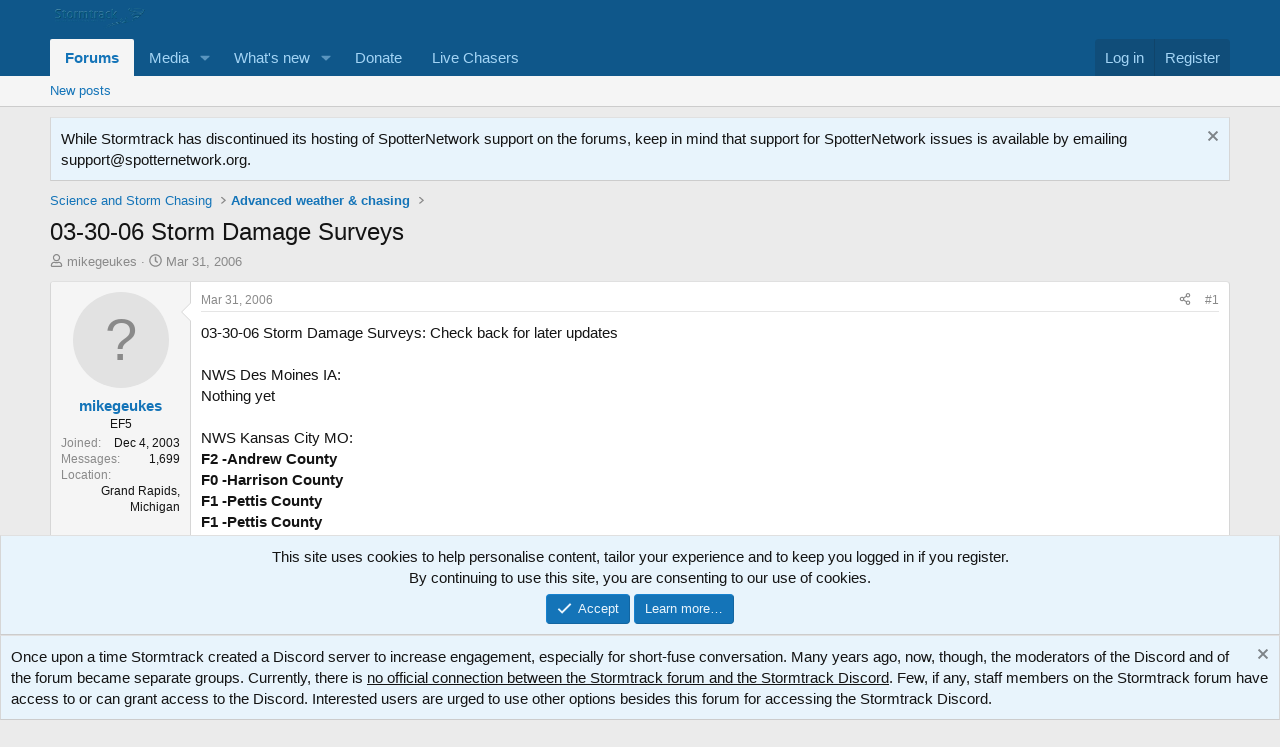

--- FILE ---
content_type: text/html; charset=utf-8
request_url: https://stormtrack.org/threads/03-30-06-storm-damage-surveys.7193/
body_size: 15373
content:
<!DOCTYPE html>
<html id="XF" lang="en-US" dir="LTR"
	data-xf="2.3"
	data-app="public"
	
	
	data-template="thread_view"
	data-container-key="node-10"
	data-content-key="thread-7193"
	data-logged-in="false"
	data-cookie-prefix="xf_"
	data-csrf="1768493153,dc19523c5e4c4da3f3b3c6fd3434d65c"
	class="has-no-js template-thread_view"
	>
<head>
	
	
	

	<meta charset="utf-8" />
	<title>03-30-06 Storm Damage Surveys | Stormtrack</title>
	<link rel="manifest" href="/webmanifest.php">

	<meta http-equiv="X-UA-Compatible" content="IE=Edge" />
	<meta name="viewport" content="width=device-width, initial-scale=1, viewport-fit=cover">

	
		<meta name="theme-color" content="#0f578a" />
	

	<meta name="apple-mobile-web-app-title" content="Stormtrack">
	

	
		
		<meta name="description" content="03-30-06 Storm Damage Surveys: Check back for later updates

NWS Des Moines IA:
Nothing yet

NWS Kansas City MO:
F2 -Andrew County
F0 -Harrison County
F1..." />
		<meta property="og:description" content="03-30-06 Storm Damage Surveys: Check back for later updates

NWS Des Moines IA:
Nothing yet

NWS Kansas City MO:
F2 -Andrew County
F0 -Harrison County
F1 -Pettis County
F1 -Pettis County
http://www.crh.noaa.gov/eax/?n=march302006

NWS Norman OK:
Nothing yet

NWS Omaha NE:
F0 -Sarpy County
F0..." />
		<meta property="twitter:description" content="03-30-06 Storm Damage Surveys: Check back for later updates

NWS Des Moines IA:
Nothing yet

NWS Kansas City MO:
F2 -Andrew County
F0 -Harrison County
F1 -Pettis County
F1 -Pettis County..." />
	
	
		<meta property="og:url" content="https://stormtrack.org/threads/03-30-06-storm-damage-surveys.7193/" />
	
		<link rel="canonical" href="https://stormtrack.org/threads/03-30-06-storm-damage-surveys.7193/" />
	

	
		
	
	
	<meta property="og:site_name" content="Stormtrack" />


	
	
		
	
	
	<meta property="og:type" content="website" />


	
	
		
	
	
	
		<meta property="og:title" content="03-30-06 Storm Damage Surveys" />
		<meta property="twitter:title" content="03-30-06 Storm Damage Surveys" />
	


	
	
	
	

	
	
	
	

	<link rel="stylesheet" href="/css.php?css=public%3Anormalize.css%2Cpublic%3Afa.css%2Cpublic%3Acore.less%2Cpublic%3Aapp.less&amp;s=1&amp;l=1&amp;d=1760137260&amp;k=6ce364aee5106eaededdd67516737a0ce670a54f" />

	<link rel="stylesheet" href="/css.php?css=public%3Abb_code.less&amp;s=1&amp;l=1&amp;d=1760137260&amp;k=febbde88f8bdb335ac302096195da72fa7aab4b7" />
<link rel="stylesheet" href="/css.php?css=public%3Acarousel.less&amp;s=1&amp;l=1&amp;d=1760137260&amp;k=69786b5f921fe9a690b00fdde1d520cf8675ea43" />
<link rel="stylesheet" href="/css.php?css=public%3Amessage.less&amp;s=1&amp;l=1&amp;d=1760137260&amp;k=24982d8407933b8013ed138fe21eaebdd7b0a4c4" />
<link rel="stylesheet" href="/css.php?css=public%3Anotices.less&amp;s=1&amp;l=1&amp;d=1760137260&amp;k=518b87b5d4ce14e0f7e276a1970d0c60288f88a1" />
<link rel="stylesheet" href="/css.php?css=public%3Ashare_controls.less&amp;s=1&amp;l=1&amp;d=1760137260&amp;k=1da23bddc266163986a7b875084529f118414dbc" />
<link rel="stylesheet" href="/css.php?css=public%3Astructured_list.less&amp;s=1&amp;l=1&amp;d=1760137260&amp;k=8f86f0deabf4e696d902f2b32551f65c30984a22" />
<link rel="stylesheet" href="/css.php?css=public%3Ath_uix_threadStarterPost.less&amp;s=1&amp;l=1&amp;d=1760137260&amp;k=fc1af785376368e5e3dee246acfef742cc273f64" />
<link rel="stylesheet" href="/css.php?css=public%3Aextra.less&amp;s=1&amp;l=1&amp;d=1760137260&amp;k=26c299bf9486c5f12d4016b0f21ec6270f481139" />


	
		<script src="/js/xf/preamble.min.js?_v=e8ee1157"></script>
	

	
	<script src="/js/vendor/vendor-compiled.js?_v=e8ee1157" defer></script>
	<script src="/js/xf/core-compiled.js?_v=e8ee1157" defer></script>

	<script>
		XF.ready(() =>
		{
			XF.extendObject(true, XF.config, {
				// 
				userId: 0,
				enablePush: true,
				pushAppServerKey: 'BKwovIGs61qwoFQarNFwfQLRU2mtLWPDgFddtnihpWLXTfwDDBoh1+4RsA91R6CR+xJDyqUsLq1yJjCtyMIlbLU=',
				url: {
					fullBase: 'https://stormtrack.org/',
					basePath: '/',
					css: '/css.php?css=__SENTINEL__&s=1&l=1&d=1760137260',
					js: '/js/__SENTINEL__?_v=e8ee1157',
					icon: '/data/local/icons/__VARIANT__.svg?v=1754921581#__NAME__',
					iconInline: '/styles/fa/__VARIANT__/__NAME__.svg?v=5.15.3',
					keepAlive: '/login/keep-alive'
				},
				cookie: {
					path: '/',
					domain: '',
					prefix: 'xf_',
					secure: true,
					consentMode: 'simple',
					consented: ["optional","_third_party"]
				},
				cacheKey: 'f3ed7234243583f554e27d349fe769c5',
				csrf: '1768493153,dc19523c5e4c4da3f3b3c6fd3434d65c',
				js: {"\/js\/xf\/carousel-compiled.js?_v=e8ee1157":true,"\/js\/xf\/carousel.min.js?_v=e8ee1157":true},
				fullJs: false,
				css: {"public:bb_code.less":true,"public:carousel.less":true,"public:message.less":true,"public:notices.less":true,"public:share_controls.less":true,"public:structured_list.less":true,"public:th_uix_threadStarterPost.less":true,"public:extra.less":true},
				time: {
					now: 1768493153,
					today: 1768456800,
					todayDow: 4,
					tomorrow: 1768543200,
					yesterday: 1768370400,
					week: 1767938400,
					month: 1767247200,
					year: 1767247200
				},
				style: {
					light: '',
					dark: '',
					defaultColorScheme: 'light'
				},
				borderSizeFeature: '3px',
				fontAwesomeWeight: 'r',
				enableRtnProtect: true,
				
				enableFormSubmitSticky: true,
				imageOptimization: '0',
				imageOptimizationQuality: 0.85,
				uploadMaxFilesize: 268435456,
				uploadMaxWidth: 1920,
				uploadMaxHeight: 1080,
				allowedVideoExtensions: ["m4v","mov","mp4","mp4v","mpeg","mpg","ogv","webm"],
				allowedAudioExtensions: ["mp3","opus","ogg","wav"],
				shortcodeToEmoji: true,
				visitorCounts: {
					conversations_unread: '0',
					alerts_unviewed: '0',
					total_unread: '0',
					title_count: false,
					icon_indicator: true
				},
				jsMt: {"xf\/action.js":"0c85ba12","xf\/embed.js":"b3c3962e","xf\/form.js":"b3c3962e","xf\/structure.js":"0c85ba12","xf\/tooltip.js":"b3c3962e"},
				jsState: {},
				publicMetadataLogoUrl: '',
				publicPushBadgeUrl: 'https://stormtrack.org/styles/default/xenforo/bell.png'
			})

			XF.extendObject(XF.phrases, {
				// 
				date_x_at_time_y:     "{date} at {time}",
				day_x_at_time_y:      "{day} at {time}",
				yesterday_at_x:       "Yesterday at {time}",
				x_minutes_ago:        "{minutes} minutes ago",
				one_minute_ago:       "1 minute ago",
				a_moment_ago:         "A moment ago",
				today_at_x:           "Today at {time}",
				in_a_moment:          "In a moment",
				in_a_minute:          "In a minute",
				in_x_minutes:         "In {minutes} minutes",
				later_today_at_x:     "Later today at {time}",
				tomorrow_at_x:        "Tomorrow at {time}",
				short_date_x_minutes: "{minutes}m",
				short_date_x_hours:   "{hours}h",
				short_date_x_days:    "{days}d",

				day0: "Sunday",
				day1: "Monday",
				day2: "Tuesday",
				day3: "Wednesday",
				day4: "Thursday",
				day5: "Friday",
				day6: "Saturday",

				dayShort0: "Sun",
				dayShort1: "Mon",
				dayShort2: "Tue",
				dayShort3: "Wed",
				dayShort4: "Thu",
				dayShort5: "Fri",
				dayShort6: "Sat",

				month0: "January",
				month1: "February",
				month2: "March",
				month3: "April",
				month4: "May",
				month5: "June",
				month6: "July",
				month7: "August",
				month8: "September",
				month9: "October",
				month10: "November",
				month11: "December",

				active_user_changed_reload_page: "The active user has changed. Reload the page for the latest version.",
				server_did_not_respond_in_time_try_again: "The server did not respond in time. Please try again.",
				oops_we_ran_into_some_problems: "Oops! We ran into some problems.",
				oops_we_ran_into_some_problems_more_details_console: "Oops! We ran into some problems. Please try again later. More error details may be in the browser console.",
				file_too_large_to_upload: "The file is too large to be uploaded.",
				uploaded_file_is_too_large_for_server_to_process: "The uploaded file is too large for the server to process.",
				files_being_uploaded_are_you_sure: "Files are still being uploaded. Are you sure you want to submit this form?",
				attach: "Attach files",
				rich_text_box: "Rich text box",
				close: "Close",
				link_copied_to_clipboard: "Link copied to clipboard.",
				text_copied_to_clipboard: "Text copied to clipboard.",
				loading: "Loading…",
				you_have_exceeded_maximum_number_of_selectable_items: "You have exceeded the maximum number of selectable items.",

				processing: "Processing",
				'processing...': "Processing…",

				showing_x_of_y_items: "Showing {count} of {total} items",
				showing_all_items: "Showing all items",
				no_items_to_display: "No items to display",

				number_button_up: "Increase",
				number_button_down: "Decrease",

				push_enable_notification_title: "Push notifications enabled successfully at Stormtrack",
				push_enable_notification_body: "Thank you for enabling push notifications!",

				pull_down_to_refresh: "Pull down to refresh",
				release_to_refresh: "Release to refresh",
				refreshing: "Refreshing…"
			})
		})
	</script>

	<script src="/js/xf/carousel-compiled.js?_v=e8ee1157" defer></script>
<script src="/js/xf/carousel.min.js?_v=e8ee1157" defer></script>
<script>
XF.ready(() =>
{

		XF.extendObject(XF.phrases, {
			next_slide: "Next slide",
			previous_slide: "Previous slide",
			go_to_slide_x: "Go to slide #%d"
		});
	
})
</script>



	

	
	<script async src="https://www.googletagmanager.com/gtag/js?id=UA-60006390-1"></script>
	<script>
		window.dataLayer = window.dataLayer || [];
		function gtag(){dataLayer.push(arguments);}
		gtag('js', new Date());
		gtag('config', 'UA-60006390-1', {
			// 
			
			
				'anonymize_ip': true,
			
		});
	</script>

<script defer src="https://cloudmetrics.xenforo.com/js/essential.js" data-website-id="2020984403982703"></script>
</head>
<body data-template="thread_view">

<div class="p-pageWrapper" id="top">

	

	<header class="p-header" id="header">
		<div class="p-header-inner">
			<div class="p-header-content">
				<div class="p-header-logo p-header-logo--image">
					<a href="https://stormtrack.org">
						

	

	
		
		

		
	

	

	<picture data-variations="{&quot;default&quot;:{&quot;1&quot;:&quot;\/stormtrack\/media\/stormtrack_logo_white_150.png&quot;,&quot;2&quot;:null}}">
		
		
		

		

		<img src="/stormtrack/media/stormtrack_logo_white_150.png"  width="100" height="36" alt="Stormtrack"  />
	</picture>


					</a>
				</div>

				
			</div>
		</div>
	</header>

	
	

	
		<div class="p-navSticky p-navSticky--primary" data-xf-init="sticky-header">
			
		<nav class="p-nav">
			<div class="p-nav-inner">
				<button type="button" class="button button--plain p-nav-menuTrigger" data-xf-click="off-canvas" data-menu=".js-headerOffCanvasMenu" tabindex="0" aria-label="Menu"><span class="button-text">
					<i aria-hidden="true"></i>
				</span></button>

				<div class="p-nav-smallLogo">
					<a href="https://stormtrack.org">
						

	

	
		
		

		
	

	

	<picture data-variations="{&quot;default&quot;:{&quot;1&quot;:&quot;\/stormtrack\/media\/stormtrack_logo_white_150.png&quot;,&quot;2&quot;:null}}">
		
		
		

		

		<img src="/stormtrack/media/stormtrack_logo_white_150.png"  width="100" height="36" alt="Stormtrack"  />
	</picture>


					</a>
				</div>

				<div class="p-nav-scroller hScroller" data-xf-init="h-scroller" data-auto-scroll=".p-navEl.is-selected">
					<div class="hScroller-scroll">
						<ul class="p-nav-list js-offCanvasNavSource">
							
								<li>
									
	<div class="p-navEl is-selected" data-has-children="true">
	

		
	
	<a href="/"
	class="p-navEl-link p-navEl-link--splitMenu "
	
	
	data-nav-id="forums">Forums</a>


		<a data-xf-key="1"
			data-xf-click="menu"
			data-menu-pos-ref="< .p-navEl"
			class="p-navEl-splitTrigger"
			role="button"
			tabindex="0"
			aria-label="Toggle expanded"
			aria-expanded="false"
			aria-haspopup="true"></a>

		
	
		<div class="menu menu--structural" data-menu="menu" aria-hidden="true">
			<div class="menu-content">
				
					
	
	
	<a href="/whats-new/posts/"
	class="menu-linkRow u-indentDepth0 js-offCanvasCopy "
	
	
	data-nav-id="newPosts">New posts</a>

	

				
			</div>
		</div>
	
	</div>

								</li>
							
								<li>
									
	<div class="p-navEl " data-has-children="true">
	

		
	
	<a href="/media/"
	class="p-navEl-link p-navEl-link--splitMenu "
	
	
	data-nav-id="xfmg">Media</a>


		<a data-xf-key="2"
			data-xf-click="menu"
			data-menu-pos-ref="< .p-navEl"
			class="p-navEl-splitTrigger"
			role="button"
			tabindex="0"
			aria-label="Toggle expanded"
			aria-expanded="false"
			aria-haspopup="true"></a>

		
	
		<div class="menu menu--structural" data-menu="menu" aria-hidden="true">
			<div class="menu-content">
				
					
	
	
	<a href="/whats-new/media/"
	class="menu-linkRow u-indentDepth0 js-offCanvasCopy "
	 rel="nofollow"
	
	data-nav-id="xfmgNewMedia">New media</a>

	

				
					
	
	
	<a href="/whats-new/media-comments/"
	class="menu-linkRow u-indentDepth0 js-offCanvasCopy "
	 rel="nofollow"
	
	data-nav-id="xfmgNewComments">New comments</a>

	

				
			</div>
		</div>
	
	</div>

								</li>
							
								<li>
									
	<div class="p-navEl " data-has-children="true">
	

		
	
	<a href="/whats-new/"
	class="p-navEl-link p-navEl-link--splitMenu "
	
	
	data-nav-id="whatsNew">What's new</a>


		<a data-xf-key="3"
			data-xf-click="menu"
			data-menu-pos-ref="< .p-navEl"
			class="p-navEl-splitTrigger"
			role="button"
			tabindex="0"
			aria-label="Toggle expanded"
			aria-expanded="false"
			aria-haspopup="true"></a>

		
	
		<div class="menu menu--structural" data-menu="menu" aria-hidden="true">
			<div class="menu-content">
				
					
	
	
	<a href="/featured/"
	class="menu-linkRow u-indentDepth0 js-offCanvasCopy "
	
	
	data-nav-id="featured">Featured content</a>

	

				
					
	
	
	<a href="/whats-new/posts/"
	class="menu-linkRow u-indentDepth0 js-offCanvasCopy "
	 rel="nofollow"
	
	data-nav-id="whatsNewPosts">New posts</a>

	

				
					
	
	
	<a href="/whats-new/media/"
	class="menu-linkRow u-indentDepth0 js-offCanvasCopy "
	 rel="nofollow"
	
	data-nav-id="xfmgWhatsNewNewMedia">New media</a>

	

				
					
	
	
	<a href="/whats-new/media-comments/"
	class="menu-linkRow u-indentDepth0 js-offCanvasCopy "
	 rel="nofollow"
	
	data-nav-id="xfmgWhatsNewMediaComments">New media comments</a>

	

				
					
	
	
	<a href="/whats-new/latest-activity"
	class="menu-linkRow u-indentDepth0 js-offCanvasCopy "
	 rel="nofollow"
	
	data-nav-id="latestActivity">Latest activity</a>

	

				
			</div>
		</div>
	
	</div>

								</li>
							
								<li>
									
	<div class="p-navEl " >
	

		
	
	<a href="/donate/"
	class="p-navEl-link "
	
	data-xf-key="4"
	data-nav-id="th_donate">Donate</a>


		

		
	
	</div>

								</li>
							
								<li>
									
	<div class="p-navEl " >
	

		
	
	<a href="https://stormtrack.org/livechasers/"
	class="p-navEl-link "
	
	data-xf-key="5"
	data-nav-id="LiveChasers">Live Chasers</a>


		

		
	
	</div>

								</li>
							
						</ul>
					</div>
				</div>

				<div class="p-nav-opposite">
					<div class="p-navgroup p-account p-navgroup--guest">
						
							<a href="/login/" class="p-navgroup-link p-navgroup-link--textual p-navgroup-link--logIn"
								data-xf-click="overlay" data-follow-redirects="on">
								<span class="p-navgroup-linkText">Log in</span>
							</a>
							
								<a href="/register/" class="p-navgroup-link p-navgroup-link--textual p-navgroup-link--register"
									data-xf-click="overlay" data-follow-redirects="on">
									<span class="p-navgroup-linkText">Register</span>
								</a>
							
						
					</div>

					<div class="p-navgroup p-discovery p-discovery--noSearch">
						<a href="/whats-new/"
							class="p-navgroup-link p-navgroup-link--iconic p-navgroup-link--whatsnew"
							aria-label="What&#039;s new"
							title="What&#039;s new">
							<i aria-hidden="true"></i>
							<span class="p-navgroup-linkText">What's new</span>
						</a>

						
					</div>
				</div>
			</div>
		</nav>
	
		</div>
		
		
			<div class="p-sectionLinks">
				<div class="p-sectionLinks-inner hScroller" data-xf-init="h-scroller">
					<div class="hScroller-scroll">
						<ul class="p-sectionLinks-list">
							
								<li>
									
	<div class="p-navEl " >
	

		
	
	<a href="/whats-new/posts/"
	class="p-navEl-link "
	
	data-xf-key="alt+1"
	data-nav-id="newPosts">New posts</a>


		

		
	
	</div>

								</li>
							
						</ul>
					</div>
				</div>
			</div>
			
	
		

	<div class="offCanvasMenu offCanvasMenu--nav js-headerOffCanvasMenu" data-menu="menu" aria-hidden="true" data-ocm-builder="navigation">
		<div class="offCanvasMenu-backdrop" data-menu-close="true"></div>
		<div class="offCanvasMenu-content">
			<div class="offCanvasMenu-header">
				Menu
				<a class="offCanvasMenu-closer" data-menu-close="true" role="button" tabindex="0" aria-label="Close"></a>
			</div>
			
				<div class="p-offCanvasRegisterLink">
					<div class="offCanvasMenu-linkHolder">
						<a href="/login/" class="offCanvasMenu-link" data-xf-click="overlay" data-menu-close="true">
							Log in
						</a>
					</div>
					<hr class="offCanvasMenu-separator" />
					
						<div class="offCanvasMenu-linkHolder">
							<a href="/register/" class="offCanvasMenu-link" data-xf-click="overlay" data-menu-close="true">
								Register
							</a>
						</div>
						<hr class="offCanvasMenu-separator" />
					
				</div>
			
			<div class="js-offCanvasNavTarget"></div>
			<div class="offCanvasMenu-installBanner js-installPromptContainer" style="display: none;" data-xf-init="install-prompt">
				<div class="offCanvasMenu-installBanner-header">Install the app</div>
				<button type="button" class="button js-installPromptButton"><span class="button-text">Install</span></button>
				<template class="js-installTemplateIOS">
					<div class="js-installTemplateContent">
						<div class="overlay-title">How to install the app on iOS</div>
						<div class="block-body">
							<div class="block-row">
								<p>
									Follow along with the video below to see how to install our site as a web app on your home screen.
								</p>
								<p style="text-align: center">
									<video src="/styles/default/xenforo/add_to_home.mp4"
										width="280" height="480" autoplay loop muted playsinline></video>
								</p>
								<p>
									<small><strong>Note:</strong> This feature may not be available in some browsers.</small>
								</p>
							</div>
						</div>
					</div>
				</template>
			</div>
		</div>
	</div>

	<div class="p-body">
		<div class="p-body-inner">
			<!--XF:EXTRA_OUTPUT-->

			

			
				
	
		
		
			
	

	
	

	

		

		<ul class="notices notices--scrolling  js-notices"
			data-xf-init="notices"
			data-type="scrolling"
			data-scroll-interval="6">

			
				
	<li class="notice js-notice notice--primary"
		data-notice-id="27"
		data-delay-duration="0"
		data-display-duration="0"
		data-auto-dismiss="1"
		data-visibility="">

		
		<div class="notice-content">
			
				<a href="/account/dismiss-notice?notice_id=27" class="notice-dismiss js-noticeDismiss" data-xf-init="tooltip" title="Dismiss notice"></a>
			
			While Stormtrack has discontinued its hosting of SpotterNetwork support on the forums, keep in mind that support for SpotterNetwork issues is available by emailing <a href="/cdn-cgi/l/email-protection" class="__cf_email__" data-cfemail="9feceaefeff0edebdfeceff0ebebfaedf1faebe8f0edf4b1f0edf8">[email&#160;protected]</a>.
		</div>
	</li>

			
		</ul>
	

			

			
			
	
		<ul class="p-breadcrumbs "
			itemscope itemtype="https://schema.org/BreadcrumbList">
			
				

				
				

				

				
				
					
					
	<li itemprop="itemListElement" itemscope itemtype="https://schema.org/ListItem">
		<a href="/#science-and-storm-chasing.63" itemprop="item">
			<span itemprop="name">Science and Storm Chasing</span>
		</a>
		<meta itemprop="position" content="1" />
	</li>

				
					
					
	<li itemprop="itemListElement" itemscope itemtype="https://schema.org/ListItem">
		<a href="/forums/advanced-weather-chasing.10/" itemprop="item">
			<span itemprop="name">Advanced weather &amp; chasing</span>
		</a>
		<meta itemprop="position" content="2" />
	</li>

				
			
		</ul>
	

			

			
	<noscript class="js-jsWarning"><div class="blockMessage blockMessage--important blockMessage--iconic u-noJsOnly">JavaScript is disabled. For a better experience, please enable JavaScript in your browser before proceeding.</div></noscript>

			
	<div class="blockMessage blockMessage--important blockMessage--iconic js-browserWarning" style="display: none">You are using an out of date browser. It  may not display this or other websites correctly.<br />You should upgrade or use an <a href="https://www.google.com/chrome/" target="_blank" rel="noopener">alternative browser</a>.</div>


			
				
	<div class="p-body-header">

					
						
							<div class="p-title ">
								
									
										<h1 class="p-title-value">03-30-06 Storm Damage Surveys</h1>
									
									
								
							</div>
						

						
							<div class="p-description">
	<ul class="listInline listInline--bullet">
		<li>
			<i class="fa--xf far fa-user "><svg xmlns="http://www.w3.org/2000/svg" role="img" ><title>Thread starter</title><use href="/data/local/icons/regular.svg?v=1754921581#user"></use></svg></i>
			<span class="u-srOnly">Thread starter</span>

			<a href="/members/mikegeukes.19/" class="username  u-concealed" dir="auto" data-user-id="19" data-xf-init="member-tooltip">mikegeukes</a>
		</li>
		<li>
			<i class="fa--xf far fa-clock "><svg xmlns="http://www.w3.org/2000/svg" role="img" ><title>Start date</title><use href="/data/local/icons/regular.svg?v=1754921581#clock"></use></svg></i>
			<span class="u-srOnly">Start date</span>

			<a href="/threads/03-30-06-storm-damage-surveys.7193/" class="u-concealed"><time  class="u-dt" dir="auto" datetime="2006-03-31T15:33:01-0600" data-timestamp="1143840781" data-date="Mar 31, 2006" data-time="3:33 PM" data-short="Mar &#039;06" title="Mar 31, 2006 at 3:33 PM">Mar 31, 2006</time></a>
		</li>
		
		
	</ul>
</div>
						
					
				</div>
			

			<div class="p-body-main  ">
				
				<div class="p-body-contentCol"></div>
				

				

				<div class="p-body-content">
					
					<div class="p-body-pageContent">










	
	
	
		
	
	
	


	
	
	
		
	
	
	


	
	
		
	
	
	


	
	



	












	

	
		
	



















<div class="block block--messages" data-xf-init="" data-type="post" data-href="/inline-mod/" data-search-target="*">

	<span class="u-anchorTarget" id="posts"></span>

	
		
	

	

	<div class="block-outer"></div>

	

	
		
	<div class="block-outer js-threadStatusField"></div>

	

	<div class="block-container lbContainer"
		data-xf-init="lightbox select-to-quote"
		data-message-selector=".js-post"
		data-lb-id="thread-7193"
		data-lb-universal="1">

		<div class="block-body js-replyNewMessageContainer">
			
				

					

					
						

	
	


	


	

	
	<article class="message    message-threadStarterPost message--post js-post js-inlineModContainer  "
		data-author="mikegeukes"
		data-content="post-93648"
		id="js-post-93648"
		>

		

		<span class="u-anchorTarget" id="post-93648"></span>

		
			<div class="message-inner">
				
					<div class="message-cell message-cell--user">
						

	<section class="message-user"
		
		
		>

		

		<div class="message-avatar ">
			<div class="message-avatar-wrapper">
				<a href="/members/mikegeukes.19/" class="avatar avatar--m avatar--default avatar--default--text" data-user-id="19" data-xf-init="member-tooltip">
			<span class="avatar-u19-m"></span> 
		</a>
				
			</div>
		</div>
		<div class="message-userDetails">
			<h4 class="message-name"><a href="/members/mikegeukes.19/" class="username " dir="auto" data-user-id="19" data-xf-init="member-tooltip">mikegeukes</a></h4>
			<h5 class="userTitle message-userTitle" dir="auto">EF5</h5>
			
		</div>
		
			
			
				<div class="message-userExtras">
				
					
						<dl class="pairs pairs--justified">
							<dt>Joined</dt>
							<dd>Dec 4, 2003</dd>
						</dl>
					
					
						<dl class="pairs pairs--justified">
							<dt>Messages</dt>
							<dd>1,699</dd>
						</dl>
					
					
					
					
					
					
						<dl class="pairs pairs--justified">
							<dt>Location</dt>
							<dd>
								
									<a href="/misc/location-info?location=Grand+Rapids%2C+Michigan" rel="nofollow noreferrer" target="_blank" class="u-concealed">Grand Rapids, Michigan</a>
								
							</dd>
						</dl>
					
					
					
						

	

						
					
				
				</div>
			
		
		<span class="message-userArrow"></span>
	</section>

					</div>
				

				
					<div class="message-cell message-cell--main">
					
						<div class="message-main js-quickEditTarget">

							
								

	

	<header class="message-attribution message-attribution--split">
		<ul class="message-attribution-main listInline ">
			
			
			<li class="u-concealed">
				<a href="/threads/03-30-06-storm-damage-surveys.7193/post-93648" rel="nofollow" >
					<time  class="u-dt" dir="auto" datetime="2006-03-31T15:33:01-0600" data-timestamp="1143840781" data-date="Mar 31, 2006" data-time="3:33 PM" data-short="Mar &#039;06" title="Mar 31, 2006 at 3:33 PM">Mar 31, 2006</time>
				</a>
			</li>
			
		</ul>

		<ul class="message-attribution-opposite message-attribution-opposite--list ">
			
			<li>
				<a href="/threads/03-30-06-storm-damage-surveys.7193/post-93648"
					class="message-attribution-gadget"
					data-xf-init="share-tooltip"
					data-href="/posts/93648/share"
					aria-label="Share"
					rel="nofollow">
					<i class="fa--xf far fa-share-alt "><svg xmlns="http://www.w3.org/2000/svg" role="img" aria-hidden="true" ><use href="/data/local/icons/regular.svg?v=1754921581#share-alt"></use></svg></i>
				</a>
			</li>
			
				<li class="u-hidden js-embedCopy">
					
	<a href="javascript:"
		data-xf-init="copy-to-clipboard"
		data-copy-text="&lt;div class=&quot;js-xf-embed&quot; data-url=&quot;https://stormtrack.org&quot; data-content=&quot;post-93648&quot;&gt;&lt;/div&gt;&lt;script defer src=&quot;https://stormtrack.org/js/xf/external_embed.js?_v=e8ee1157&quot;&gt;&lt;/script&gt;"
		data-success="Embed code HTML copied to clipboard."
		class="">
		<i class="fa--xf far fa-code "><svg xmlns="http://www.w3.org/2000/svg" role="img" aria-hidden="true" ><use href="/data/local/icons/regular.svg?v=1754921581#code"></use></svg></i>
	</a>

				</li>
			
			
			
				<li>
					<a href="/threads/03-30-06-storm-damage-surveys.7193/post-93648" rel="nofollow">
						#1
					</a>
				</li>
			
		</ul>
	</header>

							

							<div class="message-content js-messageContent">
							

								
									
	
	
	

								

								
									
	

	<div class="message-userContent lbContainer js-lbContainer "
		data-lb-id="post-93648"
		data-lb-caption-desc="mikegeukes &middot; Mar 31, 2006 at 3:33 PM">

		
			

	
		
	

		

		<article class="message-body js-selectToQuote">
			
				
			

			<div >
				
					<div class="bbWrapper">03-30-06 Storm Damage Surveys: Check back for later updates<br />
<br />
NWS Des Moines IA:<br />
Nothing yet<br />
<br />
NWS Kansas City MO:<br />
<b>F2 -Andrew County<br />
F0 -Harrison County<br />
F1 -Pettis County<br />
F1 -Pettis County</b><br />
<a href="http://www.crh.noaa.gov/eax/?n=march302006" target="_blank" class="link link--external" data-proxy-href="/proxy.php?link=http%3A%2F%2Fwww.crh.noaa.gov%2Feax%2F%3Fn%3Dmarch302006&amp;hash=03228dccd17fe8113c06b6fc5ac33cfa" rel="nofollow ugc noopener">http://www.crh.noaa.gov/eax/?n=march302006</a><br />
<br />
NWS Norman OK:<br />
Nothing yet<br />
<br />
NWS Omaha NE:<br />
<b>F0 -Sarpy County<br />
F0 -Saunders County</b><br />
<a href="http://www.crh.noaa.gov/crnews/display_story.php?wfo=oax&amp;storyid=2032&amp;source=0" target="_blank" class="link link--external" data-proxy-href="/proxy.php?link=http%3A%2F%2Fwww.crh.noaa.gov%2Fcrnews%2Fdisplay_story.php%3Fwfo%3Doax%26storyid%3D2032%26source%3D0&amp;hash=8511e10d9718a0dd600eed5a40a69db4" rel="nofollow ugc noopener">http://www.crh.noaa.gov/crnews/display_sto...d=2032&amp;source=0</a><br />
<a href="http://kamala.cod.edu/offs/KOAX/0603312217.nous43.html" target="_blank" class="link link--external" data-proxy-href="/proxy.php?link=http%3A%2F%2Fkamala.cod.edu%2Foffs%2FKOAX%2F0603312217.nous43.html&amp;hash=d7d904ac7e5f87ff5d21badf55c41699" rel="nofollow ugc noopener">http://kamala.cod.edu/offs/KOAX/0603312217.nous43.html</a><br />
<br />
NWS SIoux Falls SD:<br />
Nothing yet<br />
<br />
NWS Wichita KS:<br />
<b>F1 Marion County<br />
F2 -Montgomery County<br />
F0 -Reno County</b><br />
<a href="http://www.crh.noaa.gov/ict/scripts/viewstory.php?STORY_NUMBER=2006033117" target="_blank" class="link link--external" data-proxy-href="/proxy.php?link=http%3A%2F%2Fwww.crh.noaa.gov%2Fict%2Fscripts%2Fviewstory.php%3FSTORY_NUMBER%3D2006033117&amp;hash=8caff5c37133c52e037ee0bd2f7aaeef" rel="nofollow ugc noopener">http://www.crh.noaa.gov/ict/scripts/viewst...MBER=2006033117</a><br />
<br />
Mike</div>
				
			</div>

			<div class="js-selectToQuoteEnd">&nbsp;</div>
			
				
			
		</article>

		
			

	
		
	

		

		
	</div>

								

								
									
	

	

								

								
									
	

								

							
							</div>

							
								
	

	<footer class="message-footer">
		

		

		<div class="reactionsBar js-reactionsList ">
			
		</div>

		<div class="js-historyTarget message-historyTarget toggleTarget" data-href="trigger-href"></div>
	</footer>

							
						</div>

					
					</div>
				
			</div>
		
	</article>

	
	

					

					

				

					

					
						

	
	



	

	
	<article class="message   message--post js-post js-inlineModContainer  "
		data-author="Jeff Snyder"
		data-content="post-93649"
		id="js-post-93649"
		itemscope itemtype="https://schema.org/Comment" itemid="https://stormtrack.org/posts/93649/">

		
			<meta itemprop="parentItem" itemscope itemid="https://stormtrack.org/threads/03-30-06-storm-damage-surveys.7193/" />
			<meta itemprop="name" content="Post #2" />
		

		<span class="u-anchorTarget" id="post-93649"></span>

		
			<div class="message-inner">
				
					<div class="message-cell message-cell--user">
						

	<section class="message-user"
		itemprop="author"
		itemscope itemtype="https://schema.org/Person"
		itemid="https://stormtrack.org/members/jeff-snyder.9/">

		
			<meta itemprop="url" content="https://stormtrack.org/members/jeff-snyder.9/" />
		

		<div class="message-avatar ">
			<div class="message-avatar-wrapper">
				<a href="/members/jeff-snyder.9/" class="avatar avatar--m" data-user-id="9" data-xf-init="member-tooltip">
			<img src="/data/avatars/m/0/9.jpg?1461607352" srcset="/data/avatars/l/0/9.jpg?1461607352 2x" alt="Jeff Snyder" class="avatar-u9-m" width="96" height="96" loading="lazy" itemprop="image" /> 
		</a>
				
			</div>
		</div>
		<div class="message-userDetails">
			<h4 class="message-name"><a href="/members/jeff-snyder.9/" class="username " dir="auto" data-user-id="9" data-xf-init="member-tooltip"><span itemprop="name">Jeff Snyder</span></a></h4>
			<h5 class="userTitle message-userTitle" dir="auto" itemprop="jobTitle">EF5</h5>
			
		</div>
		
			
			
				<div class="message-userExtras">
				
					
						<dl class="pairs pairs--justified">
							<dt>Joined</dt>
							<dd>Dec 9, 2003</dd>
						</dl>
					
					
						<dl class="pairs pairs--justified">
							<dt>Messages</dt>
							<dd>4,839</dd>
						</dl>
					
					
					
					
					
					
						<dl class="pairs pairs--justified">
							<dt>Location</dt>
							<dd>
								
									<a href="/misc/location-info?location=Oklahoma" rel="nofollow noreferrer" target="_blank" class="u-concealed">Oklahoma</a>
								
							</dd>
						</dl>
					
					
					
						

	

						
					
				
				</div>
			
		
		<span class="message-userArrow"></span>
	</section>

					</div>
				

				
					<div class="message-cell message-cell--main">
					
						<div class="message-main js-quickEditTarget">

							
								

	

	<header class="message-attribution message-attribution--split">
		<ul class="message-attribution-main listInline ">
			
			
			<li class="u-concealed">
				<a href="/threads/03-30-06-storm-damage-surveys.7193/post-93649" rel="nofollow" itemprop="url">
					<time  class="u-dt" dir="auto" datetime="2006-03-31T15:44:04-0600" data-timestamp="1143841444" data-date="Mar 31, 2006" data-time="3:44 PM" data-short="Mar &#039;06" title="Mar 31, 2006 at 3:44 PM" itemprop="datePublished">Mar 31, 2006</time>
				</a>
			</li>
			
		</ul>

		<ul class="message-attribution-opposite message-attribution-opposite--list ">
			
			<li>
				<a href="/threads/03-30-06-storm-damage-surveys.7193/post-93649"
					class="message-attribution-gadget"
					data-xf-init="share-tooltip"
					data-href="/posts/93649/share"
					aria-label="Share"
					rel="nofollow">
					<i class="fa--xf far fa-share-alt "><svg xmlns="http://www.w3.org/2000/svg" role="img" aria-hidden="true" ><use href="/data/local/icons/regular.svg?v=1754921581#share-alt"></use></svg></i>
				</a>
			</li>
			
				<li class="u-hidden js-embedCopy">
					
	<a href="javascript:"
		data-xf-init="copy-to-clipboard"
		data-copy-text="&lt;div class=&quot;js-xf-embed&quot; data-url=&quot;https://stormtrack.org&quot; data-content=&quot;post-93649&quot;&gt;&lt;/div&gt;&lt;script defer src=&quot;https://stormtrack.org/js/xf/external_embed.js?_v=e8ee1157&quot;&gt;&lt;/script&gt;"
		data-success="Embed code HTML copied to clipboard."
		class="">
		<i class="fa--xf far fa-code "><svg xmlns="http://www.w3.org/2000/svg" role="img" aria-hidden="true" ><use href="/data/local/icons/regular.svg?v=1754921581#code"></use></svg></i>
	</a>

				</li>
			
			
			
				<li>
					<a href="/threads/03-30-06-storm-damage-surveys.7193/post-93649" rel="nofollow">
						#2
					</a>
				</li>
			
		</ul>
	</header>

							

							<div class="message-content js-messageContent">
							

								
									
	
	
	

								

								
									
	

	<div class="message-userContent lbContainer js-lbContainer "
		data-lb-id="post-93649"
		data-lb-caption-desc="Jeff Snyder &middot; Mar 31, 2006 at 3:44 PM">

		

		<article class="message-body js-selectToQuote">
			
				
			

			<div itemprop="text">
				
					<div class="bbWrapper"><a href="http://www.srh.noaa.gov/printable.php?pil=PNS&amp;sid=ICT&amp;date=20060331213603" target="_blank" class="link link--external" data-proxy-href="/proxy.php?link=http%3A%2F%2Fwww.srh.noaa.gov%2Fprintable.php%3Fpil%3DPNS%26sid%3DICT%26date%3D20060331213603&amp;hash=a6acf3298d46a3dc972480c495d30611" rel="nofollow ugc noopener">ICT Damage Assessments complete</a><br />
&lt;div class=&#039;quotetop&#039;&gt;QUOTE(&quot;ICT PNS&quot;)&lt;/div&gt;



<blockquote data-attributes="" data-quote="" data-source=""
	class="bbCodeBlock bbCodeBlock--expandable bbCodeBlock--quote js-expandWatch">
	
	<div class="bbCodeBlock-content">
		
		<div class="bbCodeBlock-expandContent js-expandContent ">
			<span style="color: #003366"><b>..DAMAGE ASSESSMENTS ARE COMPLETE</b></span>  <br />
  <br />
THE TORNADO DAMAGE ASSESSMENT TEAMS FROM THE WICHITA NATIONAL  <br />
WEATHER SERVICE OFFICE HAVE COMPLETED THEIR SURVEY ON THE DAMAGE  <br />
IN MONTGOMERY...MARION...AND RENO COUNTIES.  [/b]
		</div>
		<div class="bbCodeBlock-expandLink js-expandLink"><a role="button" tabindex="0">Click to expand...</a></div>
	</div>
</blockquote><br />
<br />
Same as Mike has noted above, but with a 6-mile long track, 200 yard wide, F1 in Marion county.</div>
				
			</div>

			<div class="js-selectToQuoteEnd">&nbsp;</div>
			
				
			
		</article>

		

		
	</div>

								

								
									
	

	

								

								
									
	

								

							
							</div>

							
								
	

	<footer class="message-footer">
		
			<div class="message-microdata" itemprop="interactionStatistic" itemtype="https://schema.org/InteractionCounter" itemscope>
				<meta itemprop="userInteractionCount" content="0" />
				<meta itemprop="interactionType" content="https://schema.org/LikeAction" />
			</div>
		

		

		<div class="reactionsBar js-reactionsList ">
			
		</div>

		<div class="js-historyTarget message-historyTarget toggleTarget" data-href="trigger-href"></div>
	</footer>

							
						</div>

					
					</div>
				
			</div>
		
	</article>

	
	

					

					

				

					

					
						

	
	


	


	

	
	<article class="message    message-threadStarterPost message--post js-post js-inlineModContainer  "
		data-author="mikegeukes"
		data-content="post-93650"
		id="js-post-93650"
		itemscope itemtype="https://schema.org/Comment" itemid="https://stormtrack.org/posts/93650/">

		
			<meta itemprop="parentItem" itemscope itemid="https://stormtrack.org/threads/03-30-06-storm-damage-surveys.7193/" />
			<meta itemprop="name" content="Post #3" />
		

		<span class="u-anchorTarget" id="post-93650"></span>

		
			<div class="message-inner">
				
					<div class="message-cell message-cell--user">
						

	<section class="message-user"
		itemprop="author"
		itemscope itemtype="https://schema.org/Person"
		itemid="https://stormtrack.org/members/mikegeukes.19/">

		
			<meta itemprop="url" content="https://stormtrack.org/members/mikegeukes.19/" />
		

		<div class="message-avatar ">
			<div class="message-avatar-wrapper">
				<a href="/members/mikegeukes.19/" class="avatar avatar--m avatar--default avatar--default--text" data-user-id="19" data-xf-init="member-tooltip">
			<span class="avatar-u19-m"></span> 
		</a>
				
			</div>
		</div>
		<div class="message-userDetails">
			<h4 class="message-name"><a href="/members/mikegeukes.19/" class="username " dir="auto" data-user-id="19" data-xf-init="member-tooltip"><span itemprop="name">mikegeukes</span></a></h4>
			<h5 class="userTitle message-userTitle" dir="auto" itemprop="jobTitle">EF5</h5>
			
		</div>
		
			
			
				<div class="message-userExtras">
				
					
						<dl class="pairs pairs--justified">
							<dt>Joined</dt>
							<dd>Dec 4, 2003</dd>
						</dl>
					
					
						<dl class="pairs pairs--justified">
							<dt>Messages</dt>
							<dd>1,699</dd>
						</dl>
					
					
					
					
					
					
						<dl class="pairs pairs--justified">
							<dt>Location</dt>
							<dd>
								
									<a href="/misc/location-info?location=Grand+Rapids%2C+Michigan" rel="nofollow noreferrer" target="_blank" class="u-concealed">Grand Rapids, Michigan</a>
								
							</dd>
						</dl>
					
					
					
						

	

						
					
				
				</div>
			
		
		<span class="message-userArrow"></span>
	</section>

					</div>
				

				
					<div class="message-cell message-cell--main">
					
						<div class="message-main js-quickEditTarget">

							
								

	

	<header class="message-attribution message-attribution--split">
		<ul class="message-attribution-main listInline ">
			
			
			<li class="u-concealed">
				<a href="/threads/03-30-06-storm-damage-surveys.7193/post-93650" rel="nofollow" itemprop="url">
					<time  class="u-dt" dir="auto" datetime="2006-04-01T21:13:59-0600" data-timestamp="1143947639" data-date="Apr 1, 2006" data-time="9:13 PM" data-short="Apr &#039;06" title="Apr 1, 2006 at 9:13 PM" itemprop="datePublished">Apr 1, 2006</time>
				</a>
			</li>
			
		</ul>

		<ul class="message-attribution-opposite message-attribution-opposite--list ">
			
			<li>
				<a href="/threads/03-30-06-storm-damage-surveys.7193/post-93650"
					class="message-attribution-gadget"
					data-xf-init="share-tooltip"
					data-href="/posts/93650/share"
					aria-label="Share"
					rel="nofollow">
					<i class="fa--xf far fa-share-alt "><svg xmlns="http://www.w3.org/2000/svg" role="img" aria-hidden="true" ><use href="/data/local/icons/regular.svg?v=1754921581#share-alt"></use></svg></i>
				</a>
			</li>
			
				<li class="u-hidden js-embedCopy">
					
	<a href="javascript:"
		data-xf-init="copy-to-clipboard"
		data-copy-text="&lt;div class=&quot;js-xf-embed&quot; data-url=&quot;https://stormtrack.org&quot; data-content=&quot;post-93650&quot;&gt;&lt;/div&gt;&lt;script defer src=&quot;https://stormtrack.org/js/xf/external_embed.js?_v=e8ee1157&quot;&gt;&lt;/script&gt;"
		data-success="Embed code HTML copied to clipboard."
		class="">
		<i class="fa--xf far fa-code "><svg xmlns="http://www.w3.org/2000/svg" role="img" aria-hidden="true" ><use href="/data/local/icons/regular.svg?v=1754921581#code"></use></svg></i>
	</a>

				</li>
			
			
			
				<li>
					<a href="/threads/03-30-06-storm-damage-surveys.7193/post-93650" rel="nofollow">
						#3
					</a>
				</li>
			
		</ul>
	</header>

							

							<div class="message-content js-messageContent">
							

								
									
	
	
	

								

								
									
	

	<div class="message-userContent lbContainer js-lbContainer "
		data-lb-id="post-93650"
		data-lb-caption-desc="mikegeukes &middot; Apr 1, 2006 at 9:13 PM">

		

		<article class="message-body js-selectToQuote">
			
				
			

			<div itemprop="text">
				
					<div class="bbWrapper">MARCH 31:<br />
<br />
NWS GRAND RAPIDS:<br />
TORNADO CONFIRMED IN JACKSON COUNTY MICHIGAN ON MARCH 31ST  <br />
<a href="http://kamala.cod.edu/offs/KGRR/0604020158.nous43.html" target="_blank" class="link link--external" data-proxy-href="/proxy.php?link=http%3A%2F%2Fkamala.cod.edu%2Foffs%2FKGRR%2F0604020158.nous43.html&amp;hash=4ca468b03319bc7a97b2029077f436fe" rel="nofollow ugc noopener">http://kamala.cod.edu/offs/KGRR/0604020158.nous43.html</a><br />
<br />
NWS INDIANAPOLIS<br />
Tornado Confirmed in Johnson and Shelby Counties<br />
<a href="http://www.crh.noaa.gov/crnews/display_story.php?wfo=ind&amp;storyid=2063&amp;source=0" target="_blank" class="link link--external" data-proxy-href="/proxy.php?link=http%3A%2F%2Fwww.crh.noaa.gov%2Fcrnews%2Fdisplay_story.php%3Fwfo%3Dind%26storyid%3D2063%26source%3D0&amp;hash=bafac012608e337accbeb07a451c8661" rel="nofollow ugc noopener">http://www.crh.noaa.gov/crnews/display_sto...d=2063&amp;source=0</a><br />
<br />
Mike</div>
				
			</div>

			<div class="js-selectToQuoteEnd">&nbsp;</div>
			
				
			
		</article>

		

		
	</div>

								

								
									
	

	

								

								
									
	

								

							
							</div>

							
								
	

	<footer class="message-footer">
		
			<div class="message-microdata" itemprop="interactionStatistic" itemtype="https://schema.org/InteractionCounter" itemscope>
				<meta itemprop="userInteractionCount" content="0" />
				<meta itemprop="interactionType" content="https://schema.org/LikeAction" />
			</div>
		

		

		<div class="reactionsBar js-reactionsList ">
			
		</div>

		<div class="js-historyTarget message-historyTarget toggleTarget" data-href="trigger-href"></div>
	</footer>

							
						</div>

					
					</div>
				
			</div>
		
	</article>

	
	

					

					

				
			
		</div>
	</div>

	
		<div class="block-outer block-outer--after">
			
				

				
				
					<div class="block-outer-opposite">
						
							<a href="/login/" class="button button--link button--wrap" data-xf-click="overlay"><span class="button-text">
								You must log in or register to reply here.
							</span></a>
						
					</div>
				
			
		</div>
	

	
	

</div>









	<div class="block"  data-widget-id="35" data-widget-key="xfes_thread_view_below_quick_reply_similar_threads" data-widget-definition="xfes_similar_threads">
		<div class="block-container">
			
				<h3 class="block-header">Similar threads</h3>

				<div class="block-body">
					<div class="structItemContainer">
						
							

	

	<div class="structItem structItem--thread js-inlineModContainer js-threadListItem-7219" data-author="mikegeukes">

	
		<div class="structItem-cell structItem-cell--icon">
			<div class="structItem-iconContainer">
				<a href="/members/mikegeukes.19/" class="avatar avatar--s avatar--default avatar--default--text" data-user-id="19" data-xf-init="member-tooltip">
			<span class="avatar-u19-s"></span> 
		</a>
				
			</div>
		</div>
	

	
		<div class="structItem-cell structItem-cell--main" data-xf-init="touch-proxy">
			

			<div class="structItem-title">
				
				
				<a href="/threads/04-02-06-storm-damage-surveys.7219/" class="" data-tp-primary="on" data-xf-init="preview-tooltip" data-preview-url="/threads/04-02-06-storm-damage-surveys.7219/preview"
					>
					04-02-06 Storm Damage Surveys
				</a>
			</div>

			<div class="structItem-minor">
				

				
					<ul class="structItem-parts">
						<li><a href="/members/mikegeukes.19/" class="username " dir="auto" data-user-id="19" data-xf-init="member-tooltip">mikegeukes</a></li>
						<li class="structItem-startDate"><a href="/threads/04-02-06-storm-damage-surveys.7219/" rel="nofollow"><time  class="u-dt" dir="auto" datetime="2006-04-03T15:13:39-0500" data-timestamp="1144095219" data-date="Apr 3, 2006" data-time="3:13 PM" data-short="Apr &#039;06" title="Apr 3, 2006 at 3:13 PM">Apr 3, 2006</time></a></li>
						
							<li><a href="/forums/advanced-weather-chasing.10/">Advanced weather &amp; chasing</a></li>
						
					</ul>

					
				
			</div>
		</div>
	

	
		<div class="structItem-cell structItem-cell--meta" title="First message reaction score: 0">
			<dl class="pairs pairs--justified">
				<dt>Replies</dt>
				<dd>10</dd>
			</dl>
			<dl class="pairs pairs--justified structItem-minor">
				<dt>Views</dt>
				<dd>5K</dd>
			</dl>
		</div>
	

	
		<div class="structItem-cell structItem-cell--latest">
			
				<a href="/threads/04-02-06-storm-damage-surveys.7219/latest" rel="nofollow"><time  class="structItem-latestDate u-dt" dir="auto" datetime="2006-04-06T16:35:15-0500" data-timestamp="1144359315" data-date="Apr 6, 2006" data-time="4:35 PM" data-short="Apr &#039;06" title="Apr 6, 2006 at 4:35 PM">Apr 6, 2006</time></a>
				<div class="structItem-minor">
					
						<a href="/members/sam-sagnella.246/" class="username " dir="auto" data-user-id="246" data-xf-init="member-tooltip">Sam Sagnella</a>
					
				</div>
			
		</div>
	

	
		<div class="structItem-cell structItem-cell--icon structItem-cell--iconEnd">
			<div class="structItem-iconContainer">
				
					<a href="/members/sam-sagnella.246/" class="avatar avatar--xxs" data-user-id="246" data-xf-init="member-tooltip">
			<img src="/data/avatars/s/0/246.jpg?1424495469"  alt="Sam Sagnella" class="avatar-u246-s" width="48" height="48" loading="lazy" /> 
		</a>
				
			</div>
		</div>
	

	</div>

						
							

	

	<div class="structItem structItem--thread js-inlineModContainer js-threadListItem-6170" data-author="Sam Sagnella">

	
		<div class="structItem-cell structItem-cell--icon">
			<div class="structItem-iconContainer">
				<a href="/members/sam-sagnella.246/" class="avatar avatar--s" data-user-id="246" data-xf-init="member-tooltip">
			<img src="/data/avatars/s/0/246.jpg?1424495469"  alt="Sam Sagnella" class="avatar-u246-s" width="48" height="48" loading="lazy" /> 
		</a>
				
			</div>
		</div>
	

	
		<div class="structItem-cell structItem-cell--main" data-xf-init="touch-proxy">
			

			<div class="structItem-title">
				
				
				<a href="/threads/confirmed-tornadoes-of-the-11-15-outbreak-50-as-of-24-05z.6170/" class="" data-tp-primary="on" data-xf-init="preview-tooltip" data-preview-url="/threads/confirmed-tornadoes-of-the-11-15-outbreak-50-as-of-24-05z.6170/preview"
					>
					Confirmed Tornadoes of the 11/15 Outbreak (50 as of 24/05z)
				</a>
			</div>

			<div class="structItem-minor">
				

				
					<ul class="structItem-parts">
						<li><a href="/members/sam-sagnella.246/" class="username " dir="auto" data-user-id="246" data-xf-init="member-tooltip">Sam Sagnella</a></li>
						<li class="structItem-startDate"><a href="/threads/confirmed-tornadoes-of-the-11-15-outbreak-50-as-of-24-05z.6170/" rel="nofollow"><time  class="u-dt" dir="auto" datetime="2005-11-16T13:58:59-0600" data-timestamp="1132171139" data-date="Nov 16, 2005" data-time="1:58 PM" data-short="Nov &#039;05" title="Nov 16, 2005 at 1:58 PM">Nov 16, 2005</time></a></li>
						
							<li><a href="/forums/advanced-weather-chasing.10/">Advanced weather &amp; chasing</a></li>
						
					</ul>

					
						<span class="structItem-pageJump">
						
							<a href="/threads/confirmed-tornadoes-of-the-11-15-outbreak-50-as-of-24-05z.6170/page-2">2</a>
						
						</span>
					
				
			</div>
		</div>
	

	
		<div class="structItem-cell structItem-cell--meta" title="First message reaction score: 0">
			<dl class="pairs pairs--justified">
				<dt>Replies</dt>
				<dd>26</dd>
			</dl>
			<dl class="pairs pairs--justified structItem-minor">
				<dt>Views</dt>
				<dd>8K</dd>
			</dl>
		</div>
	

	
		<div class="structItem-cell structItem-cell--latest">
			
				<a href="/threads/confirmed-tornadoes-of-the-11-15-outbreak-50-as-of-24-05z.6170/latest" rel="nofollow"><time  class="structItem-latestDate u-dt" dir="auto" datetime="2005-11-23T16:32:26-0600" data-timestamp="1132785146" data-date="Nov 23, 2005" data-time="4:32 PM" data-short="Nov &#039;05" title="Nov 23, 2005 at 4:32 PM">Nov 23, 2005</time></a>
				<div class="structItem-minor">
					
						<a href="/members/rob-satkus.466/" class="username " dir="auto" data-user-id="466" data-xf-init="member-tooltip">Rob Satkus</a>
					
				</div>
			
		</div>
	

	
		<div class="structItem-cell structItem-cell--icon structItem-cell--iconEnd">
			<div class="structItem-iconContainer">
				
					<a href="/members/rob-satkus.466/" class="avatar avatar--xxs avatar--default avatar--default--text" data-user-id="466" data-xf-init="member-tooltip">
			<span class="avatar-u466-s"></span> 
		</a>
				
			</div>
		</div>
	

	</div>

						
							

	

	<div class="structItem structItem--thread js-inlineModContainer js-threadListItem-6239" data-author="Sam Sagnella">

	
		<div class="structItem-cell structItem-cell--icon">
			<div class="structItem-iconContainer">
				<a href="/members/sam-sagnella.246/" class="avatar avatar--s" data-user-id="246" data-xf-init="member-tooltip">
			<img src="/data/avatars/s/0/246.jpg?1424495469"  alt="Sam Sagnella" class="avatar-u246-s" width="48" height="48" loading="lazy" /> 
		</a>
				
			</div>
		</div>
	

	
		<div class="structItem-cell structItem-cell--main" data-xf-init="touch-proxy">
			

			<div class="structItem-title">
				
				
				<a href="/threads/confirmed-tornadoes-of-11-27-event-43-so-far.6239/" class="" data-tp-primary="on" data-xf-init="preview-tooltip" data-preview-url="/threads/confirmed-tornadoes-of-11-27-event-43-so-far.6239/preview"
					>
					Confirmed Tornadoes of 11/27 Event: 43 so far
				</a>
			</div>

			<div class="structItem-minor">
				

				
					<ul class="structItem-parts">
						<li><a href="/members/sam-sagnella.246/" class="username " dir="auto" data-user-id="246" data-xf-init="member-tooltip">Sam Sagnella</a></li>
						<li class="structItem-startDate"><a href="/threads/confirmed-tornadoes-of-11-27-event-43-so-far.6239/" rel="nofollow"><time  class="u-dt" dir="auto" datetime="2005-11-28T12:58:38-0600" data-timestamp="1133204318" data-date="Nov 28, 2005" data-time="12:58 PM" data-short="Nov &#039;05" title="Nov 28, 2005 at 12:58 PM">Nov 28, 2005</time></a></li>
						
							<li><a href="/forums/advanced-weather-chasing.10/">Advanced weather &amp; chasing</a></li>
						
					</ul>

					
				
			</div>
		</div>
	

	
		<div class="structItem-cell structItem-cell--meta" title="First message reaction score: 0">
			<dl class="pairs pairs--justified">
				<dt>Replies</dt>
				<dd>9</dd>
			</dl>
			<dl class="pairs pairs--justified structItem-minor">
				<dt>Views</dt>
				<dd>4K</dd>
			</dl>
		</div>
	

	
		<div class="structItem-cell structItem-cell--latest">
			
				<a href="/threads/confirmed-tornadoes-of-11-27-event-43-so-far.6239/latest" rel="nofollow"><time  class="structItem-latestDate u-dt" dir="auto" datetime="2005-12-04T18:19:12-0600" data-timestamp="1133741952" data-date="Dec 4, 2005" data-time="6:19 PM" data-short="Dec &#039;05" title="Dec 4, 2005 at 6:19 PM">Dec 4, 2005</time></a>
				<div class="structItem-minor">
					
						<a href="/members/jason_politte.44/" class="username " dir="auto" data-user-id="44" data-xf-init="member-tooltip">Jason_Politte</a>
					
				</div>
			
		</div>
	

	
		<div class="structItem-cell structItem-cell--icon structItem-cell--iconEnd">
			<div class="structItem-iconContainer">
				
					<a href="/members/jason_politte.44/" class="avatar avatar--xxs avatar--default avatar--default--text" data-user-id="44" data-xf-init="member-tooltip">
			<span class="avatar-u44-s"></span> 
		</a>
				
			</div>
		</div>
	

	</div>

						
							

	

	<div class="structItem structItem--thread js-inlineModContainer js-threadListItem-8130" data-author="John Erwin">

	
		<div class="structItem-cell structItem-cell--icon">
			<div class="structItem-iconContainer">
				<a href="/members/john-erwin.376/" class="avatar avatar--s" data-user-id="376" data-xf-init="member-tooltip">
			<img src="/data/avatars/s/0/376.jpg?1424495478"  alt="John Erwin" class="avatar-u376-s" width="48" height="48" loading="lazy" /> 
		</a>
				
			</div>
		</div>
	

	
		<div class="structItem-cell structItem-cell--main" data-xf-init="touch-proxy">
			

			<div class="structItem-title">
				
				
				<a href="/threads/9-16-disc-sd-mn-rescued.8130/" class="" data-tp-primary="on" data-xf-init="preview-tooltip" data-preview-url="/threads/9-16-disc-sd-mn-rescued.8130/preview"
					>
					9/16/ DISC: SD/MN *rescued*
				</a>
			</div>

			<div class="structItem-minor">
				

				
					<ul class="structItem-parts">
						<li><a href="/members/john-erwin.376/" class="username " dir="auto" data-user-id="376" data-xf-init="member-tooltip">John Erwin</a></li>
						<li class="structItem-startDate"><a href="/threads/9-16-disc-sd-mn-rescued.8130/" rel="nofollow"><time  class="u-dt" dir="auto" datetime="2006-09-26T11:39:04-0500" data-timestamp="1159288744" data-date="Sep 26, 2006" data-time="11:39 AM" data-short="Sep &#039;06" title="Sep 26, 2006 at 11:39 AM">Sep 26, 2006</time></a></li>
						
							<li><a href="/forums/target-area.9/">Target Area</a></li>
						
					</ul>

					
				
			</div>
		</div>
	

	
		<div class="structItem-cell structItem-cell--meta" title="First message reaction score: 0">
			<dl class="pairs pairs--justified">
				<dt>Replies</dt>
				<dd>1</dd>
			</dl>
			<dl class="pairs pairs--justified structItem-minor">
				<dt>Views</dt>
				<dd>3K</dd>
			</dl>
		</div>
	

	
		<div class="structItem-cell structItem-cell--latest">
			
				<a href="/threads/9-16-disc-sd-mn-rescued.8130/latest" rel="nofollow"><time  class="structItem-latestDate u-dt" dir="auto" datetime="2006-09-26T11:58:10-0500" data-timestamp="1159289890" data-date="Sep 26, 2006" data-time="11:58 AM" data-short="Sep &#039;06" title="Sep 26, 2006 at 11:58 AM">Sep 26, 2006</time></a>
				<div class="structItem-minor">
					
						<a href="/members/john-erwin.376/" class="username " dir="auto" data-user-id="376" data-xf-init="member-tooltip">John Erwin</a>
					
				</div>
			
		</div>
	

	
		<div class="structItem-cell structItem-cell--icon structItem-cell--iconEnd">
			<div class="structItem-iconContainer">
				
					<a href="/members/john-erwin.376/" class="avatar avatar--xxs" data-user-id="376" data-xf-init="member-tooltip">
			<img src="/data/avatars/s/0/376.jpg?1424495478"  alt="John Erwin" class="avatar-u376-s" width="48" height="48" loading="lazy" /> 
		</a>
				
			</div>
		</div>
	

	</div>

						
							

	

	<div class="structItem structItem--thread js-inlineModContainer js-threadListItem-7815" data-author="tom hanlon">

	
		<div class="structItem-cell structItem-cell--icon">
			<div class="structItem-iconContainer">
				<a href="/members/tom-hanlon.186/" class="avatar avatar--s avatar--default avatar--default--text" data-user-id="186" data-xf-init="member-tooltip">
			<span class="avatar-u186-s"></span> 
		</a>
				
			</div>
		</div>
	

	
		<div class="structItem-cell structItem-cell--main" data-xf-init="touch-proxy">
			

			<div class="structItem-title">
				
				
				<a href="/threads/6-22-2006-reports-il-in-oh.7815/" class="" data-tp-primary="on" data-xf-init="preview-tooltip" data-preview-url="/threads/6-22-2006-reports-il-in-oh.7815/preview"
					>
					6/22/2006 REPORTS:  IL / IN / OH
				</a>
			</div>

			<div class="structItem-minor">
				

				
					<ul class="structItem-parts">
						<li><a href="/members/tom-hanlon.186/" class="username " dir="auto" data-user-id="186" data-xf-init="member-tooltip">tom hanlon</a></li>
						<li class="structItem-startDate"><a href="/threads/6-22-2006-reports-il-in-oh.7815/" rel="nofollow"><time  class="u-dt" dir="auto" datetime="2006-06-22T18:38:53-0500" data-timestamp="1151019533" data-date="Jun 22, 2006" data-time="6:38 PM" data-short="Jun &#039;06" title="Jun 22, 2006 at 6:38 PM">Jun 22, 2006</time></a></li>
						
							<li><a href="/forums/target-area.9/">Target Area</a></li>
						
					</ul>

					
				
			</div>
		</div>
	

	
		<div class="structItem-cell structItem-cell--meta" title="First message reaction score: 0">
			<dl class="pairs pairs--justified">
				<dt>Replies</dt>
				<dd>6</dd>
			</dl>
			<dl class="pairs pairs--justified structItem-minor">
				<dt>Views</dt>
				<dd>4K</dd>
			</dl>
		</div>
	

	
		<div class="structItem-cell structItem-cell--latest">
			
				<a href="/threads/6-22-2006-reports-il-in-oh.7815/latest" rel="nofollow"><time  class="structItem-latestDate u-dt" dir="auto" datetime="2006-06-25T08:55:50-0500" data-timestamp="1151243750" data-date="Jun 25, 2006" data-time="8:55 AM" data-short="Jun &#039;06" title="Jun 25, 2006 at 8:55 AM">Jun 25, 2006</time></a>
				<div class="structItem-minor">
					
						<a href="/members/chris-hayes.70/" class="username " dir="auto" data-user-id="70" data-xf-init="member-tooltip">Chris Hayes</a>
					
				</div>
			
		</div>
	

	
		<div class="structItem-cell structItem-cell--icon structItem-cell--iconEnd">
			<div class="structItem-iconContainer">
				
					<a href="/members/chris-hayes.70/" class="avatar avatar--xxs" data-user-id="70" data-xf-init="member-tooltip">
			<img src="/data/avatars/s/0/70.jpg?1426456085"  alt="Chris Hayes" class="avatar-u70-s" width="48" height="48" loading="lazy" /> 
		</a>
				
			</div>
		</div>
	

	</div>

						
					</div>
				</div>
			
		</div>
	</div>




<div class="blockMessage blockMessage--none">
	

	

	
		

		<div class="shareButtons shareButtons--iconic" data-xf-init="share-buttons" data-page-url="" data-page-title="" data-page-desc="" data-page-image="">
			<span class="u-anchorTarget" id="_xfUid-1-1768493153"></span>

			
				<span class="shareButtons-label">Share:</span>
			

			<div class="shareButtons-buttons">
				
					
						<a class="shareButtons-button shareButtons-button--brand shareButtons-button--facebook" href="#_xfUid-1-1768493153" data-href="https://www.facebook.com/sharer.php?u={url}">
							<i class="fa--xf fab fa-facebook-f "><svg xmlns="http://www.w3.org/2000/svg" role="img" aria-hidden="true" ><use href="/data/local/icons/brands.svg?v=1754921581#facebook-f"></use></svg></i>
							<span>Facebook</span>
						</a>
					

					
						<a class="shareButtons-button shareButtons-button--brand shareButtons-button--twitter" href="#_xfUid-1-1768493153" data-href="https://twitter.com/intent/tweet?url={url}&amp;text={title}&amp;via=StormtrackForum">
							<i class="fa--xf fab fa-x "><svg xmlns="http://www.w3.org/2000/svg" viewBox="0 0 512 512" role="img" aria-hidden="true" ><path d="M389.2 48h70.6L305.6 224.2 487 464H345L233.7 318.6 106.5 464H35.8L200.7 275.5 26.8 48H172.4L272.9 180.9 389.2 48zM364.4 421.8h39.1L151.1 88h-42L364.4 421.8z"/></svg></i>
							<span>X</span>
						</a>
					

					
						<a class="shareButtons-button shareButtons-button--brand shareButtons-button--bluesky" href="#_xfUid-1-1768493153" data-href="https://bsky.app/intent/compose?text={url}">
							<i class="fa--xf fab fa-bluesky "><svg xmlns="http://www.w3.org/2000/svg" viewBox="0 0 576 512" role="img" aria-hidden="true" ><path d="M407.8 294.7c-3.3-.4-6.7-.8-10-1.3c3.4 .4 6.7 .9 10 1.3zM288 227.1C261.9 176.4 190.9 81.9 124.9 35.3C61.6-9.4 37.5-1.7 21.6 5.5C3.3 13.8 0 41.9 0 58.4S9.1 194 15 213.9c19.5 65.7 89.1 87.9 153.2 80.7c3.3-.5 6.6-.9 10-1.4c-3.3 .5-6.6 1-10 1.4C74.3 308.6-9.1 342.8 100.3 464.5C220.6 589.1 265.1 437.8 288 361.1c22.9 76.7 49.2 222.5 185.6 103.4c102.4-103.4 28.1-156-65.8-169.9c-3.3-.4-6.7-.8-10-1.3c3.4 .4 6.7 .9 10 1.3c64.1 7.1 133.6-15.1 153.2-80.7C566.9 194 576 75 576 58.4s-3.3-44.7-21.6-52.9c-15.8-7.1-40-14.9-103.2 29.8C385.1 81.9 314.1 176.4 288 227.1z"/></svg></i>
							<span>Bluesky</span>
						</a>
					

					
						<a class="shareButtons-button shareButtons-button--brand shareButtons-button--linkedin" href="#_xfUid-1-1768493153" data-href="https://www.linkedin.com/sharing/share-offsite/?url={url}">
							<i class="fa--xf fab fa-linkedin "><svg xmlns="http://www.w3.org/2000/svg" role="img" aria-hidden="true" ><use href="/data/local/icons/brands.svg?v=1754921581#linkedin"></use></svg></i>
							<span>LinkedIn</span>
						</a>
					

					
						<a class="shareButtons-button shareButtons-button--brand shareButtons-button--reddit" href="#_xfUid-1-1768493153" data-href="https://reddit.com/submit?url={url}&amp;title={title}">
							<i class="fa--xf fab fa-reddit-alien "><svg xmlns="http://www.w3.org/2000/svg" role="img" aria-hidden="true" ><use href="/data/local/icons/brands.svg?v=1754921581#reddit-alien"></use></svg></i>
							<span>Reddit</span>
						</a>
					

					

					

					

					
						<a class="shareButtons-button shareButtons-button--email" href="#_xfUid-1-1768493153" data-href="mailto:?subject={title}&amp;body={url}">
							<i class="fa--xf far fa-envelope "><svg xmlns="http://www.w3.org/2000/svg" role="img" aria-hidden="true" ><use href="/data/local/icons/regular.svg?v=1754921581#envelope"></use></svg></i>
							<span>Email</span>
						</a>
					

					
						<a class="shareButtons-button shareButtons-button--share is-hidden" href="#_xfUid-1-1768493153"
							data-xf-init="web-share"
							data-title="" data-text="" data-url=""
							data-hide=".shareButtons-button:not(.shareButtons-button--share)">

							<i class="fa--xf far fa-share-alt "><svg xmlns="http://www.w3.org/2000/svg" role="img" aria-hidden="true" ><use href="/data/local/icons/regular.svg?v=1754921581#share-alt"></use></svg></i>
							<span>Share</span>
						</a>
					

					
						<a class="shareButtons-button shareButtons-button--link is-hidden" href="#_xfUid-1-1768493153" data-clipboard="{url}">
							<i class="fa--xf far fa-link "><svg xmlns="http://www.w3.org/2000/svg" role="img" aria-hidden="true" ><use href="/data/local/icons/regular.svg?v=1754921581#link"></use></svg></i>
							<span>Link</span>
						</a>
					
				
			</div>
		</div>
	

</div>







</div>
					

	

		
		<script data-cfasync="false" src="/cdn-cgi/scripts/5c5dd728/cloudflare-static/email-decode.min.js"></script><script type="text/javascript">
		amzn_assoc_placement = "adunit0";
		amzn_assoc_search_bar = "true";
		amzn_assoc_tracking_id = "wisesky-20";
		amzn_assoc_ad_mode = "manual";
		amzn_assoc_ad_type = "smart";
		amzn_assoc_marketplace = "amazon";
		amzn_assoc_region = "US";
		amzn_assoc_title = "Helpful tools for chasing:";
		amzn_assoc_linkid = "881522e83a96924ff2a8c4c90d5c01ac";
		amzn_assoc_asins = "B0094IHG8S,B004LGTOH4,B07NNTZN7W,B079VGBX2H,B0095HVAKS,B00XZJJ2SE,B000X3KTHS,B001JEPJZC,B00CX2ITCY,B002LLVFK0,B07GDGZCCH,B013JS87KO,B01BESQYJW,B00009XVKY";
		</script>
		<script src="//z-na.amazon-adsystem.com/widgets/onejs?MarketPlace=US"></script>

	

	


				</div>

				
			</div>

			
			
	
		<ul class="p-breadcrumbs p-breadcrumbs--bottom"
			itemscope itemtype="https://schema.org/BreadcrumbList">
			
				

				
				

				

				
				
					
					
	<li itemprop="itemListElement" itemscope itemtype="https://schema.org/ListItem">
		<a href="/#science-and-storm-chasing.63" itemprop="item">
			<span itemprop="name">Science and Storm Chasing</span>
		</a>
		<meta itemprop="position" content="1" />
	</li>

				
					
					
	<li itemprop="itemListElement" itemscope itemtype="https://schema.org/ListItem">
		<a href="/forums/advanced-weather-chasing.10/" itemprop="item">
			<span itemprop="name">Advanced weather &amp; chasing</span>
		</a>
		<meta itemprop="position" content="2" />
	</li>

				
			
		</ul>
	

			
		</div>
	</div>

	<footer class="p-footer" id="footer">
		<div class="p-footer-inner">

			<div class="p-footer-row">
				
					<div class="p-footer-row-main">
						<ul class="p-footer-linkList">
							
								
								
									<li>
										
											
												<a href="/misc/style" data-xf-click="overlay"
													data-xf-init="tooltip" title="Style chooser" rel="nofollow">
													<i class="fa--xf far fa-paint-brush "><svg xmlns="http://www.w3.org/2000/svg" role="img" aria-hidden="true" ><use href="/data/local/icons/regular.svg?v=1754921581#paint-brush"></use></svg></i> Default Style
												</a>
											
											
										
									</li>
								
								
							
						</ul>
					</div>
				
				<div class="p-footer-row-opposite">
					<ul class="p-footer-linkList">
						

						
							<li><a href="/help/terms/">Terms and rules</a></li>
						

						
							<li><a href="/help/privacy-policy/">Privacy policy</a></li>
						

						
							<li><a href="/help/">Help</a></li>
						

						
							<li><a href="https://stormtrack.org">Home</a></li>
						

						<li><a href="/forums/-/index.rss" target="_blank" class="p-footer-rssLink" title="RSS"><span aria-hidden="true"><i class="fa--xf far fa-rss "><svg xmlns="http://www.w3.org/2000/svg" role="img" aria-hidden="true" ><use href="/data/local/icons/regular.svg?v=1754921581#rss"></use></svg></i><span class="u-srOnly">RSS</span></span></a></li>
					</ul>
				</div>
			</div>

			
				<div class="p-footer-copyright">
					
						<!--XF:branding--><a href="https://xenforo.com" class="u-concealed" dir="ltr" target="_blank" rel="sponsored noopener">Community platform by XenForo<sup>&reg;</sup> <span class="copyright">&copy; 2010-2025 XenForo Ltd.</span></a><!--/XF:branding-->
						<span class="thBranding"> | <a href="https://www.themehouse.com/?utm_source=stormtrack.org&utm_medium=xf2product&utm_campaign=product_branding" class="u-concealed" target="_BLANK" nofollow="nofollow">Add-ons by ThemeHouse</a></span>
					
				</div>
			

			
		</div>
	</footer>
</div> <!-- closing p-pageWrapper -->

<div class="u-bottomFixer js-bottomFixTarget">
	
	
		
	
		
		

		<ul class="notices notices--bottom_fixer notices--isMulti js-notices"
			data-xf-init="notices"
			data-type="bottom_fixer"
			data-scroll-interval="6">

			
				
	<li class="notice js-notice notice--primary notice--cookie"
		data-notice-id="-1"
		data-delay-duration="0"
		data-display-duration="0"
		data-auto-dismiss="0"
		data-visibility="">

		
		<div class="notice-content">
			
			
	<div class="u-alignCenter">
		This site uses cookies to help personalise content, tailor your experience and to keep you logged in if you register.<br />
By continuing to use this site, you are consenting to our use of cookies.
	</div>

	<div class="u-inputSpacer u-alignCenter">
		<a href="/account/dismiss-notice" class="button button--icon button--icon--confirm js-noticeDismiss button--notice"><i class="fa--xf far fa-check "><svg xmlns="http://www.w3.org/2000/svg" role="img" aria-hidden="true" ><use href="/data/local/icons/regular.svg?v=1754921581#check"></use></svg></i><span class="button-text">Accept</span></a>
		<a href="/help/cookies" class="button button--notice"><span class="button-text">Learn more…</span></a>
	</div>

		</div>
	</li>

			
				
	<li class="notice js-notice notice--primary"
		data-notice-id="28"
		data-delay-duration="0"
		data-display-duration="0"
		data-auto-dismiss=""
		data-visibility="">

		
		<div class="notice-content">
			
				<a href="/account/dismiss-notice?notice_id=28" class="notice-dismiss js-noticeDismiss" data-xf-init="tooltip" title="Dismiss notice"></a>
			
			Once upon a time Stormtrack created a Discord server to increase engagement, especially for short-fuse conversation. Many years ago, now, though, the moderators of the Discord and of the forum became separate groups. Currently, there is <u>no official connection between the Stormtrack forum and the Stormtrack Discord</u>. Few, if any, staff members on the Stormtrack forum have access to or can grant access to the Discord. Interested users are urged to use other options besides this forum for accessing the Stormtrack Discord.
		</div>
	</li>

			
		</ul>
	

	
</div>

<div class="u-navButtons js-navButtons">
	<a href="javascript:" class="button button--scroll"><span class="button-text"><i class="fa--xf far fa-arrow-left "><svg xmlns="http://www.w3.org/2000/svg" role="img" aria-hidden="true" ><use href="/data/local/icons/regular.svg?v=1754921581#arrow-left"></use></svg></i><span class="u-srOnly">Back</span></span></a>
</div>


	<div class="u-scrollButtons js-scrollButtons" data-trigger-type="up">
		<a href="#top" class="button button--scroll" data-xf-click="scroll-to"><span class="button-text"><i class="fa--xf far fa-arrow-up "><svg xmlns="http://www.w3.org/2000/svg" role="img" aria-hidden="true" ><use href="/data/local/icons/regular.svg?v=1754921581#arrow-up"></use></svg></i><span class="u-srOnly">Top</span></span></a>
		
	</div>



	<form style="display:none" hidden="hidden">
		<input type="text" name="_xfClientLoadTime" value="" id="_xfClientLoadTime" title="_xfClientLoadTime" tabindex="-1" />
	</form>

	





	
	
		
		
			<script type="application/ld+json">
				{
    "@context": "https://schema.org",
    "@type": "WebPage",
    "url": "https://stormtrack.org/threads/03-30-06-storm-damage-surveys.7193/",
    "mainEntity": {
        "@type": "DiscussionForumPosting",
        "@id": "https://stormtrack.org/threads/03-30-06-storm-damage-surveys.7193/",
        "headline": "03-30-06 Storm Damage Surveys",
        "datePublished": "2006-03-31T21:33:01+00:00",
        "url": "https://stormtrack.org/threads/03-30-06-storm-damage-surveys.7193/",
        "articleSection": "Advanced weather & chasing",
        "author": {
            "@type": "Person",
            "@id": "https://stormtrack.org/members/mikegeukes.19/",
            "name": "mikegeukes",
            "url": "https://stormtrack.org/members/mikegeukes.19/"
        },
        "interactionStatistic": [
            {
                "@type": "InteractionCounter",
                "interactionType": "https://schema.org/ViewAction",
                "userInteractionCount": 2666
            },
            {
                "@type": "InteractionCounter",
                "interactionType": "https://schema.org/CommentAction",
                "userInteractionCount": 2
            },
            {
                "@type": "InteractionCounter",
                "interactionType": "https://schema.org/LikeAction",
                "userInteractionCount": 0
            }
        ],
        "text": "03-30-06 Storm Damage Surveys: Check back for later updates\n\nNWS Des Moines IA:\nNothing yet\n\nNWS Kansas City MO:\nF2 -Andrew County\nF0 -Harrison County\nF1 -Pettis County\nF1 -Pettis County\nhttp://www.crh.noaa.gov/eax/?n=march302006\n\nNWS Norman OK:\nNothing yet\n\nNWS Omaha NE:\nF0 -Sarpy County\nF0 -Saunders County\nhttp://www.crh.noaa.gov/crnews/display_sto...d=2032&source=0\nhttp://kamala.cod.edu/offs/KOAX/0603312217.nous43.html\n\nNWS SIoux Falls SD:\nNothing yet\n\nNWS Wichita KS:\nF1 Marion County\nF2 -Montgomery County\nF0 -Reno County\nhttp://www.crh.noaa.gov/ict/scripts/viewst...MBER=2006033117\n\nMike"
    },
    "publisher": {
        "@type": "Organization",
        "name": "Stormtrack",
        "description": "Serving storm chasers since 1977 ",
        "url": "https://stormtrack.org"
    }
}
			</script>
		
	


<script defer src="https://static.cloudflareinsights.com/beacon.min.js/vcd15cbe7772f49c399c6a5babf22c1241717689176015" integrity="sha512-ZpsOmlRQV6y907TI0dKBHq9Md29nnaEIPlkf84rnaERnq6zvWvPUqr2ft8M1aS28oN72PdrCzSjY4U6VaAw1EQ==" data-cf-beacon='{"version":"2024.11.0","token":"53daec0f911e402cb2aad6fa87b0575c","r":1,"server_timing":{"name":{"cfCacheStatus":true,"cfEdge":true,"cfExtPri":true,"cfL4":true,"cfOrigin":true,"cfSpeedBrain":true},"location_startswith":null}}' crossorigin="anonymous"></script>
</body>
</html>









